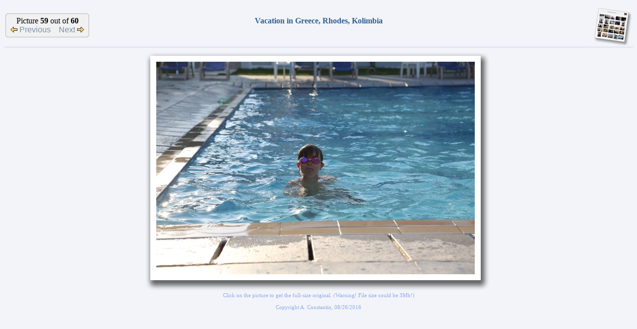

--- FILE ---
content_type: text/html; charset=ISO-8859-1
request_url: http://theconstantins.mynetgear.com/scripts/PhotoalbumIndex.pl?Album=2016/16-08-26-Greece/Kolimbia&Picture=59
body_size: 6027
content:
<HTML>
<HEAD>
	<TITLE>Alin Constantin's Photo Album - 2I6A8169.JPG</TITLE>
	<META NAME="robots" CONTENT="index,follow">
	<META NAME="description" content="Alin Constantin's Photo Album - Vacation in Greece, Rhodes, Kolimbia, 2I6A8169.JPG">
	<META NAME="keywords" content="Alin Constantin, Alin, Constantin, Photo, Album, Vacation, Greece, Rhodes, Kolimbia, 2I6A8169, picture, pictures, image, images, photos, photography">
	<!-- Alin Constantin, Alin, Constantin, Photo, Album, Vacation, Greece, Rhodes, Kolimbia, 2I6A8169, picture, pictures, image, images, photos, photography -->
</HEAD>
<link href="/PhotoAlbum/PhotoAlbum.css" rel=stylesheet type="text/css">
<script src="/PhotoAlbum/PhotoAlbum.js" language="javascript" type="text/javascript"></script>
<BODY BACKGROUND="/PhotoAlbum/Images/Background.jpg">
      <CENTER>
      <TABLE BORDER=0 CELLSPACING=0 CELLPADDING=0 WIDTH="100%">
		<TR><TD><TABLE WIDTH="100%"><TR>
         <TD ALIGN="LEFT" WIDTH="200">
             <TABLE BORDER=0 CELLSPACING=0 CELLPADDING=0>
             <TR>
                <TD>
                   <TABLE BORDER=0 CELLSPACING=0 CELLPADDING=0>
                   <TR><TD COLSPAN=2><IMG WIDTH=10 BORDER=0 SRC="/PhotoAlbum/Images/TTL.gif"><TD></TR>
                   <TR HEIGHT=28><TD CLASS="G2" WIDTH=1></TD><TD CLASS="G4" WIDTH=9></TD></TR>
                   <TR><TD COLSPAN=2><IMG WIDTH=10 BORDER=0 SRC="/PhotoAlbum/Images/TBL.gif"><TD></TR>
                   </TABLE>
                </TD>
                <TD>
                   <TABLE BORDER=0 CELLSPACING=0 CELLPADDING=0>
                   <TR><TD CLASS="G2" HEIGHT=1></TD></TR>
                   <TR><TD CLASS="G4" HEIGHT=46 NOWRAP>
                      <CENTER>
                        Picture <B>59</B> out of <B>60</B><BR>
                    <A HREF="?Album=2016/16-08-26-Greece/Kolimbia&Picture=58">
                            <IMG BORDER="0" SRC="/PhotoAlbum/Images/Photo-previous.gif" ALT="Previous picture in album">
                                   Previous</A>
                        &nbsp;&nbsp;
                        <A HREF="?Album=2016/16-08-26-Greece/Kolimbia&Picture=60">
                        Next
                       <IMG BORDER="0" SRC="/PhotoAlbum/Images/Photo-next.gif" ALT="Next picture in album"></A>
                      </CENTER>
                      </TD>
                   </TR>
                   <TR><TD CLASS="G2" HEIGHT=1></TD></TR>
                   </TABLE>
                </TD>
                <TD>
                   <TABLE BORDER=0 CELLSPACING=0 CELLPADDING=0>
                   <TR><TD COLSPAN=2><IMG WIDTH=10 BORDER=0 SRC="/PhotoAlbum/Images/TTR.gif"><TD></TR>
                   <TR HEIGHT=28><TD CLASS="G4" WIDTH=9></TD><TD CLASS="G2" WIDTH=1></TD></TR>
                   <TR><TD COLSPAN=2><IMG WIDTH=10 BORDER=0 SRC="/PhotoAlbum/Images/TBR.gif"><TD></TR>
                   </TABLE>
                </TD>
             </TR>
             </TABLE>
         </TD>
         <TD ALIGN="CENTER">
            <FONT SIZE=3 COLOR="#2E6194"><B>Vacation in Greece, Rhodes, Kolimbia</B><BR><I>
             &nbsp;
            </I></FONT>
         </TD>
         <TD ALIGN="RIGHT" WIDTH="200">
            <RIGHT>
            <A HREF="?Album=2016/16-08-26-Greece/Kolimbia">
                <IMG BORDER="0" SRC="/PhotoAlbum/Images/AlbumPage.jpg" ALT="Back to album index"></A>
            </RIGHT>
         </TD>
      </TR>
		</TABLE></TD></TR>
      <TR><TD BGCOLOR="#C4D4F3" HEIGHT="1"></TD></TR>
      <TR><TD HEIGHT="5"></TD></TR>
      <TR>
         <TD ALIGN="CENTER">
<TABLE BORDER="0" CELLSPACING="0" CELLPADDING="0">
<TR HEIGHT="12">
   <TD COLSPAN="2"><IMG SRC="/PhotoAlbum/Images/Shadow-T1.png" BORDER="0"></TD>
   <TD STYLE="BACKGROUND-IMAGE: URL(/PhotoAlbum/Images/Shadow-T2.PNG); BACKGROUND-REPEAT: REPEAT-X;"></TD>
   <TD COLSPAN="2"><IMG SRC="/PhotoAlbum/Images/Shadow-T3.PNG" BORDER="0"></TD>
</TR>
<TR HEIGHT="12">
   <TD WIDTH="12"><IMG SRC="/PhotoAlbum/Images/Shadow-L1.PNG" BORDER="0"></TD>
   <TD STYLE="BACKGROUND:#FFFFFF" COLSPAN="3"></TD>
   <TD WIDTH="24"><IMG SRC="/PhotoAlbum/Images/Shadow-R1.PNG" BORDER="0"></TD>
</TR>
<TR>
   <TD WIDTH="12" STYLE="BACKGROUND-IMAGE: URL(/PhotoAlbum/Images/Shadow-L2.PNG); BACKGROUND-REPEAT: REPEAT-Y;"></TD>
   <TD STYLE="BACKGROUND:#FFFFFF" WIDTH="12"></TD>
   <TD>
               <A HREF="/PhotoAlbum/Originals/2016/16-08-26-Greece/Kolimbia/Originals/2I6A8169.JPG">
                   <IMG BORDER="0" SRC="/PhotoAlbum/2016/16-08-26-Greece/Kolimbia/WebImages/2I6A8169.JPG" ALT="Vacation in Greece, Rhodes, Kolimbia
(Click on the picture for the full-size version)"></A><BR>
</TD>
    <TD STYLE="BACKGROUND:#FFFFFF" WIDTH="12"></TD>
    <TD WIDTH="24" STYLE="BACKGROUND-IMAGE: URL(/PhotoAlbum/Images/Shadow-R2.PNG); BACKGROUND-REPEAT: REPEAT-Y;"></TD>
</TR>
<TR HEIGHT="12">
    <TD WIDTH="12"><IMG SRC="/PhotoAlbum/Images/Shadow-L3.PNG" BORDER="0"></TD>
    <TD STYLE="BACKGROUND:#FFFFFF" COLSPAN="3"></TD>
    <TD WIDTH="24"><IMG SRC="/PhotoAlbum/Images/Shadow-R3.PNG" BORDER="0"></TD>
</TR>
<TR HEIGHT="24">
    <TD COLSPAN=2><IMG SRC="/PhotoAlbum/Images/Shadow-B1.PNG" BORDER="0"></TD>
    <TD STYLE="BACKGROUND-IMAGE: URL(/PhotoAlbum/Images/Shadow-B2.PNG); BACKGROUND-REPEAT: REPEAT-X;"></TD>
    <TD COLSPAN="2"><IMG SRC="/PhotoAlbum/Images/Shadow-B3.PNG" BORDER="0"></TD>
</TR>
</TABLE>
         </TD>
      </TR>
      <TR>
         <TD ALIGN="CENTER">
             <SPAN STYLE="font-size:8.5pt;font-family:Verdana;color:#8CAAE7">
                  Click on the picture to get the full-size original. (Warning! File size could be 3Mb!)
<BR><BR>Copyright A. Constantin, 08/26/2016
               </SPAN>
         </TD>
      </TR>
      </TABLE>
      </CENTER>
<script src="http://www.google-analytics.com/urchin.js" type="text/javascript"></script>
<script type="text/javascript">_uacct = "UA-2641229-3";urchinTracker();</script>
</BODY>
</HTML>
